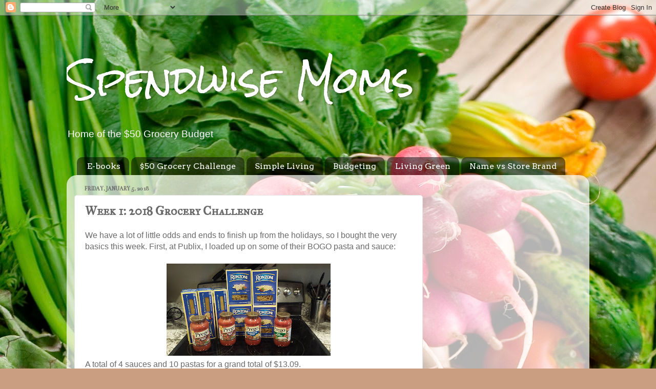

--- FILE ---
content_type: text/html; charset=UTF-8
request_url: http://www.spendwise.org/2018/01/week-1-2018-grocery-challenge.html
body_size: 13876
content:
<!DOCTYPE html>
<html class='v2' dir='ltr' lang='en' xmlns='http://www.w3.org/1999/xhtml' xmlns:b='http://www.google.com/2005/gml/b' xmlns:data='http://www.google.com/2005/gml/data' xmlns:expr='http://www.google.com/2005/gml/expr'>
<head>
<link href='https://www.blogger.com/static/v1/widgets/335934321-css_bundle_v2.css' rel='stylesheet' type='text/css'/>
<script async='async' crossorigin='anonymous' src='https://pagead2.googlesyndication.com/pagead/js/adsbygoogle.js?client=ca-pub-5133993542565055'></script>
<meta content='width=1100' name='viewport'/>
<meta content='text/html; charset=UTF-8' http-equiv='Content-Type'/>
<meta content='blogger' name='generator'/>
<link href='http://www.spendwise.org/favicon.ico' rel='icon' type='image/x-icon'/>
<link href='http://www.spendwise.org/2018/01/week-1-2018-grocery-challenge.html' rel='canonical'/>
<link rel="alternate" type="application/atom+xml" title="Spendwise Moms - Atom" href="http://www.spendwise.org/feeds/posts/default" />
<link rel="alternate" type="application/rss+xml" title="Spendwise Moms - RSS" href="http://www.spendwise.org/feeds/posts/default?alt=rss" />
<link rel="service.post" type="application/atom+xml" title="Spendwise Moms - Atom" href="https://www.blogger.com/feeds/5829567578974466305/posts/default" />

<link rel="alternate" type="application/atom+xml" title="Spendwise Moms - Atom" href="http://www.spendwise.org/feeds/471672293542815669/comments/default" />
<!--Can't find substitution for tag [blog.ieCssRetrofitLinks]-->
<link href='https://blogger.googleusercontent.com/img/b/R29vZ2xl/AVvXsEjUpSJXy6KyuouCvGrsd7qayfWThWb2k6nzFM3azkvEAugm8enAsqosY-OtujSAAyOzsXj1TOzO_HIu9xSw-aSH9R8t03Qq9XI855eXQr9W7OxDa3KNevOdNAqV1goJrGeh9hIJ2OzsEiqi/s320/20180102_152418.jpg' rel='image_src'/>
<meta content='http://www.spendwise.org/2018/01/week-1-2018-grocery-challenge.html' property='og:url'/>
<meta content='Week 1: 2018 Grocery Challenge' property='og:title'/>
<meta content='We have a lot of little odds and ends to finish up from the holidays, so I bought the very basics this week. First, at Publix, I loaded up o...' property='og:description'/>
<meta content='https://blogger.googleusercontent.com/img/b/R29vZ2xl/AVvXsEjUpSJXy6KyuouCvGrsd7qayfWThWb2k6nzFM3azkvEAugm8enAsqosY-OtujSAAyOzsXj1TOzO_HIu9xSw-aSH9R8t03Qq9XI855eXQr9W7OxDa3KNevOdNAqV1goJrGeh9hIJ2OzsEiqi/w1200-h630-p-k-no-nu/20180102_152418.jpg' property='og:image'/>
<title>Spendwise Moms: Week 1: 2018 Grocery Challenge</title>
<style type='text/css'>@font-face{font-family:'Arvo';font-style:normal;font-weight:400;font-display:swap;src:url(//fonts.gstatic.com/s/arvo/v23/tDbD2oWUg0MKqScQ7Z7o_vo.woff2)format('woff2');unicode-range:U+0000-00FF,U+0131,U+0152-0153,U+02BB-02BC,U+02C6,U+02DA,U+02DC,U+0304,U+0308,U+0329,U+2000-206F,U+20AC,U+2122,U+2191,U+2193,U+2212,U+2215,U+FEFF,U+FFFD;}@font-face{font-family:'Bentham';font-style:normal;font-weight:400;font-display:swap;src:url(//fonts.gstatic.com/s/bentham/v20/VdGeAZQPEpYfmHglGWUxCbSJ7y9Y2g.woff2)format('woff2');unicode-range:U+0100-02BA,U+02BD-02C5,U+02C7-02CC,U+02CE-02D7,U+02DD-02FF,U+0304,U+0308,U+0329,U+1D00-1DBF,U+1E00-1E9F,U+1EF2-1EFF,U+2020,U+20A0-20AB,U+20AD-20C0,U+2113,U+2C60-2C7F,U+A720-A7FF;}@font-face{font-family:'Bentham';font-style:normal;font-weight:400;font-display:swap;src:url(//fonts.gstatic.com/s/bentham/v20/VdGeAZQPEpYfmHglGWsxCbSJ7y8.woff2)format('woff2');unicode-range:U+0000-00FF,U+0131,U+0152-0153,U+02BB-02BC,U+02C6,U+02DA,U+02DC,U+0304,U+0308,U+0329,U+2000-206F,U+20AC,U+2122,U+2191,U+2193,U+2212,U+2215,U+FEFF,U+FFFD;}@font-face{font-family:'IM Fell Great Primer SC';font-style:normal;font-weight:400;font-display:swap;src:url(//fonts.gstatic.com/s/imfellgreatprimersc/v21/ga6daxBOxyt6sCqz3fjZCTFCTUDMHagsQKdDTIf6D33WsNFH.woff2)format('woff2');unicode-range:U+0000-00FF,U+0131,U+0152-0153,U+02BB-02BC,U+02C6,U+02DA,U+02DC,U+0304,U+0308,U+0329,U+2000-206F,U+20AC,U+2122,U+2191,U+2193,U+2212,U+2215,U+FEFF,U+FFFD;}@font-face{font-family:'Rock Salt';font-style:normal;font-weight:400;font-display:swap;src:url(//fonts.gstatic.com/s/rocksalt/v24/MwQ0bhv11fWD6QsAVOZrt0M6p7NGrQ.woff2)format('woff2');unicode-range:U+0000-00FF,U+0131,U+0152-0153,U+02BB-02BC,U+02C6,U+02DA,U+02DC,U+0304,U+0308,U+0329,U+2000-206F,U+20AC,U+2122,U+2191,U+2193,U+2212,U+2215,U+FEFF,U+FFFD;}</style>
<style id='page-skin-1' type='text/css'><!--
/*-----------------------------------------------
Blogger Template Style
Name:     Picture Window
Designer: Blogger
URL:      www.blogger.com
----------------------------------------------- */
/* Variable definitions
====================
<Variable name="keycolor" description="Main Color" type="color" default="#1a222a"/>
<Variable name="body.background" description="Body Background" type="background"
color="#666666" default="#111111 url(//themes.googleusercontent.com/image?id=1OACCYOE0-eoTRTfsBuX1NMN9nz599ufI1Jh0CggPFA_sK80AGkIr8pLtYRpNUKPmwtEa) repeat-x fixed top center"/>
<Group description="Page Text" selector="body">
<Variable name="body.font" description="Font" type="font"
default="normal normal 15px Arial, Tahoma, Helvetica, FreeSans, sans-serif"/>
<Variable name="body.text.color" description="Text Color" type="color" default="#333333"/>
</Group>
<Group description="Backgrounds" selector=".body-fauxcolumns-outer">
<Variable name="body.background.color" description="Outer Background" type="color" default="#296695"/>
<Variable name="header.background.color" description="Header Background" type="color" default="transparent"/>
<Variable name="post.background.color" description="Post Background" type="color" default="#ffffff"/>
</Group>
<Group description="Links" selector=".main-outer">
<Variable name="link.color" description="Link Color" type="color" default="#336699"/>
<Variable name="link.visited.color" description="Visited Color" type="color" default="#6699cc"/>
<Variable name="link.hover.color" description="Hover Color" type="color" default="#33aaff"/>
</Group>
<Group description="Blog Title" selector=".header h1">
<Variable name="header.font" description="Title Font" type="font"
default="normal normal 36px Arial, Tahoma, Helvetica, FreeSans, sans-serif"/>
<Variable name="header.text.color" description="Text Color" type="color" default="#ffffff" />
</Group>
<Group description="Tabs Text" selector=".tabs-inner .widget li a">
<Variable name="tabs.font" description="Font" type="font"
default="normal normal 15px Arial, Tahoma, Helvetica, FreeSans, sans-serif"/>
<Variable name="tabs.text.color" description="Text Color" type="color" default="#ffffff"/>
<Variable name="tabs.selected.text.color" description="Selected Color" type="color" default="#bf7341"/>
</Group>
<Group description="Tabs Background" selector=".tabs-outer .PageList">
<Variable name="tabs.background.color" description="Background Color" type="color" default="transparent"/>
<Variable name="tabs.selected.background.color" description="Selected Color" type="color" default="transparent"/>
<Variable name="tabs.separator.color" description="Separator Color" type="color" default="transparent"/>
</Group>
<Group description="Post Title" selector="h3.post-title, .comments h4">
<Variable name="post.title.font" description="Title Font" type="font"
default="normal normal 18px Arial, Tahoma, Helvetica, FreeSans, sans-serif"/>
</Group>
<Group description="Date Header" selector=".date-header">
<Variable name="date.header.color" description="Text Color" type="color" default="#6a6a6a"/>
</Group>
<Group description="Post" selector=".post">
<Variable name="post.footer.text.color" description="Footer Text Color" type="color" default="#999999"/>
<Variable name="post.border.color" description="Border Color" type="color" default="#dddddd"/>
</Group>
<Group description="Gadgets" selector="h2">
<Variable name="widget.title.font" description="Title Font" type="font"
default="bold normal 13px Arial, Tahoma, Helvetica, FreeSans, sans-serif"/>
<Variable name="widget.title.text.color" description="Title Color" type="color" default="#888888"/>
</Group>
<Group description="Footer" selector=".footer-outer">
<Variable name="footer.text.color" description="Text Color" type="color" default="#cccccc"/>
<Variable name="footer.widget.title.text.color" description="Gadget Title Color" type="color" default="#aaaaaa"/>
</Group>
<Group description="Footer Links" selector=".footer-outer">
<Variable name="footer.link.color" description="Link Color" type="color" default="#99ccee"/>
<Variable name="footer.link.visited.color" description="Visited Color" type="color" default="#77aaee"/>
<Variable name="footer.link.hover.color" description="Hover Color" type="color" default="#33aaff"/>
</Group>
<Variable name="content.margin" description="Content Margin Top" type="length" default="20px" min="0" max="100px"/>
<Variable name="content.padding" description="Content Padding" type="length" default="0" min="0" max="100px"/>
<Variable name="content.background" description="Content Background" type="background"
default="transparent none repeat scroll top left"/>
<Variable name="content.border.radius" description="Content Border Radius" type="length" default="0" min="0" max="100px"/>
<Variable name="content.shadow.spread" description="Content Shadow Spread" type="length" default="0" min="0" max="100px"/>
<Variable name="header.padding" description="Header Padding" type="length" default="0" min="0" max="100px"/>
<Variable name="header.background.gradient" description="Header Gradient" type="url"
default="none"/>
<Variable name="header.border.radius" description="Header Border Radius" type="length" default="0" min="0" max="100px"/>
<Variable name="main.border.radius.top" description="Main Border Radius" type="length" default="20px" min="0" max="100px"/>
<Variable name="footer.border.radius.top" description="Footer Border Radius Top" type="length" default="0" min="0" max="100px"/>
<Variable name="footer.border.radius.bottom" description="Footer Border Radius Bottom" type="length" default="20px" min="0" max="100px"/>
<Variable name="region.shadow.spread" description="Main and Footer Shadow Spread" type="length" default="3px" min="0" max="100px"/>
<Variable name="region.shadow.offset" description="Main and Footer Shadow Offset" type="length" default="1px" min="-50px" max="50px"/>
<Variable name="tabs.background.gradient" description="Tab Background Gradient" type="url" default="none"/>
<Variable name="tab.selected.background.gradient" description="Selected Tab Background" type="url"
default="url(https://resources.blogblog.com/blogblog/data/1kt/transparent/white80.png)"/>
<Variable name="tab.background" description="Tab Background" type="background"
default="transparent url(https://resources.blogblog.com/blogblog/data/1kt/transparent/black50.png) repeat scroll top left"/>
<Variable name="tab.border.radius" description="Tab Border Radius" type="length" default="10px" min="0" max="100px"/>
<Variable name="tab.first.border.radius" description="First Tab Border Radius" type="length" default="10px" min="0" max="100px"/>
<Variable name="tabs.border.radius" description="Tabs Border Radius" type="length" default="0" min="0" max="100px"/>
<Variable name="tabs.spacing" description="Tab Spacing" type="length" default=".25em" min="0" max="10em"/>
<Variable name="tabs.margin.bottom" description="Tab Margin Bottom" type="length" default="0" min="0" max="100px"/>
<Variable name="tabs.margin.sides" description="Tab Margin Sides" type="length" default="20px" min="0" max="100px"/>
<Variable name="main.background" description="Main Background" type="background"
default="transparent url(https://resources.blogblog.com/blogblog/data/1kt/transparent/white80.png) repeat scroll top left"/>
<Variable name="main.padding.sides" description="Main Padding Sides" type="length" default="20px" min="0" max="100px"/>
<Variable name="footer.background" description="Footer Background" type="background"
default="transparent url(https://resources.blogblog.com/blogblog/data/1kt/transparent/black50.png) repeat scroll top left"/>
<Variable name="post.margin.sides" description="Post Margin Sides" type="length" default="-20px" min="-50px" max="50px"/>
<Variable name="post.border.radius" description="Post Border Radius" type="length" default="5px" min="0" max="100px"/>
<Variable name="widget.title.text.transform" description="Widget Title Text Transform" type="string" default="uppercase"/>
<Variable name="mobile.background.overlay" description="Mobile Background Overlay" type="string"
default="transparent none repeat scroll top left"/>
<Variable name="startSide" description="Side where text starts in blog language" type="automatic" default="left"/>
<Variable name="endSide" description="Side where text ends in blog language" type="automatic" default="right"/>
*/
/* Content
----------------------------------------------- */
body {
font: normal normal 16px Arial, Tahoma, Helvetica, FreeSans, sans-serif;
color: #6a6a6a;
background: #ca9e81 url(//themes.googleusercontent.com/image?id=1qeBEvfKyH9V6Ks_yQ-2qSJBkCtl1epyTChwKxLA2W9yw8ednmajpzMUWoGV82okNb9pX) no-repeat fixed top center /* Credit: kcline (http://www.istockphoto.com/file_closeup.php?id=4024312&platform=blogger) */;
}
html body .region-inner {
min-width: 0;
max-width: 100%;
width: auto;
}
.content-outer {
font-size: 90%;
}
a:link {
text-decoration:none;
color: #bf7341;
}
a:visited {
text-decoration:none;
color: #d39e7b;
}
a:hover {
text-decoration:underline;
color: #ff864f;
}
.content-outer {
background: transparent none repeat scroll top left;
-moz-border-radius: 0;
-webkit-border-radius: 0;
-goog-ms-border-radius: 0;
border-radius: 0;
-moz-box-shadow: 0 0 0 rgba(0, 0, 0, .15);
-webkit-box-shadow: 0 0 0 rgba(0, 0, 0, .15);
-goog-ms-box-shadow: 0 0 0 rgba(0, 0, 0, .15);
box-shadow: 0 0 0 rgba(0, 0, 0, .15);
margin: 20px auto;
}
.content-inner {
padding: 0;
}
/* Header
----------------------------------------------- */
.header-outer {
background: rgba(102, 102, 102, 0) none repeat-x scroll top left;
_background-image: none;
color: #ffffff;
-moz-border-radius: 0;
-webkit-border-radius: 0;
-goog-ms-border-radius: 0;
border-radius: 0;
}
.Header img, .Header #header-inner {
-moz-border-radius: 0;
-webkit-border-radius: 0;
-goog-ms-border-radius: 0;
border-radius: 0;
}
.header-inner .Header .titlewrapper,
.header-inner .Header .descriptionwrapper {
padding-left: 0;
padding-right: 0;
}
.Header h1 {
font: normal normal 70px Rock Salt;
text-shadow: 1px 1px 3px rgba(0, 0, 0, 0.3);
}
.Header h1 a {
color: #ffffff;
}
.Header .description {
font-size: 130%;
}
/* Tabs
----------------------------------------------- */
.tabs-inner {
margin: .5em 20px 0;
padding: 0;
}
.tabs-inner .section {
margin: 0;
}
.tabs-inner .widget ul {
padding: 0;
background: rgba(102, 102, 102, 0) none repeat scroll bottom;
-moz-border-radius: 0;
-webkit-border-radius: 0;
-goog-ms-border-radius: 0;
border-radius: 0;
}
.tabs-inner .widget li {
border: none;
}
.tabs-inner .widget li a {
display: inline-block;
padding: .5em 1em;
margin-right: .25em;
color: #ffffff;
font: normal normal 16px Arvo;
-moz-border-radius: 10px 10px 0 0;
-webkit-border-top-left-radius: 10px;
-webkit-border-top-right-radius: 10px;
-goog-ms-border-radius: 10px 10px 0 0;
border-radius: 10px 10px 0 0;
background: transparent url(https://resources.blogblog.com/blogblog/data/1kt/transparent/black50.png) repeat scroll top left;
border-right: 1px solid rgba(102, 102, 102, 0);
}
.tabs-inner .widget li:first-child a {
padding-left: 1.25em;
-moz-border-radius-topleft: 10px;
-moz-border-radius-bottomleft: 0;
-webkit-border-top-left-radius: 10px;
-webkit-border-bottom-left-radius: 0;
-goog-ms-border-top-left-radius: 10px;
-goog-ms-border-bottom-left-radius: 0;
border-top-left-radius: 10px;
border-bottom-left-radius: 0;
}
.tabs-inner .widget li.selected a,
.tabs-inner .widget li a:hover {
position: relative;
z-index: 1;
background: rgba(102, 102, 102, 0) url(https://resources.blogblog.com/blogblog/data/1kt/transparent/white80.png) repeat scroll bottom;
color: #bf7341;
-moz-box-shadow: 0 0 3px rgba(0, 0, 0, .15);
-webkit-box-shadow: 0 0 3px rgba(0, 0, 0, .15);
-goog-ms-box-shadow: 0 0 3px rgba(0, 0, 0, .15);
box-shadow: 0 0 3px rgba(0, 0, 0, .15);
}
/* Headings
----------------------------------------------- */
h2 {
font: normal bold 11px Bentham;
text-transform: uppercase;
color: #bf7341;
margin: .5em 0;
}
/* Main
----------------------------------------------- */
.main-outer {
background: transparent url(https://resources.blogblog.com/blogblog/data/1kt/transparent/white80.png) repeat scroll top left;
-moz-border-radius: 20px 20px 0 0;
-webkit-border-top-left-radius: 20px;
-webkit-border-top-right-radius: 20px;
-webkit-border-bottom-left-radius: 0;
-webkit-border-bottom-right-radius: 0;
-goog-ms-border-radius: 20px 20px 0 0;
border-radius: 20px 20px 0 0;
-moz-box-shadow: 0 1px 3px rgba(0, 0, 0, .15);
-webkit-box-shadow: 0 1px 3px rgba(0, 0, 0, .15);
-goog-ms-box-shadow: 0 1px 3px rgba(0, 0, 0, .15);
box-shadow: 0 1px 3px rgba(0, 0, 0, .15);
}
.main-inner {
padding: 15px 20px 20px;
}
.main-inner .column-center-inner {
padding: 0 0;
}
.main-inner .column-left-inner {
padding-left: 0;
}
.main-inner .column-right-inner {
padding-right: 0;
}
/* Posts
----------------------------------------------- */
h3.post-title {
margin: 0;
font: normal bold 24px IM Fell Great Primer SC;
}
.comments h4 {
margin: 1em 0 0;
font: normal bold 24px IM Fell Great Primer SC;
}
.date-header span {
color: #6a6a6a;
}
.post-outer {
background-color: #ffffff;
border: solid 1px #e4e4e4;
-moz-border-radius: 5px;
-webkit-border-radius: 5px;
border-radius: 5px;
-goog-ms-border-radius: 5px;
padding: 15px 20px;
margin: 0 -20px 20px;
}
.post-body {
line-height: 1.4;
font-size: 110%;
position: relative;
}
.post-header {
margin: 0 0 1.5em;
color: #a7a7a7;
line-height: 1.6;
}
.post-footer {
margin: .5em 0 0;
color: #a7a7a7;
line-height: 1.6;
}
#blog-pager {
font-size: 140%
}
#comments .comment-author {
padding-top: 1.5em;
border-top: dashed 1px #ccc;
border-top: dashed 1px rgba(128, 128, 128, .5);
background-position: 0 1.5em;
}
#comments .comment-author:first-child {
padding-top: 0;
border-top: none;
}
.avatar-image-container {
margin: .2em 0 0;
}
/* Comments
----------------------------------------------- */
.comments .comments-content .icon.blog-author {
background-repeat: no-repeat;
background-image: url([data-uri]);
}
.comments .comments-content .loadmore a {
border-top: 1px solid #ff864f;
border-bottom: 1px solid #ff864f;
}
.comments .continue {
border-top: 2px solid #ff864f;
}
/* Widgets
----------------------------------------------- */
.widget ul, .widget #ArchiveList ul.flat {
padding: 0;
list-style: none;
}
.widget ul li, .widget #ArchiveList ul.flat li {
border-top: dashed 1px #ccc;
border-top: dashed 1px rgba(128, 128, 128, .5);
}
.widget ul li:first-child, .widget #ArchiveList ul.flat li:first-child {
border-top: none;
}
.widget .post-body ul {
list-style: disc;
}
.widget .post-body ul li {
border: none;
}
/* Footer
----------------------------------------------- */
.footer-outer {
color:#d4d4d4;
background: transparent url(https://resources.blogblog.com/blogblog/data/1kt/transparent/black50.png) repeat scroll top left;
-moz-border-radius: 0 0 20px 20px;
-webkit-border-top-left-radius: 0;
-webkit-border-top-right-radius: 0;
-webkit-border-bottom-left-radius: 20px;
-webkit-border-bottom-right-radius: 20px;
-goog-ms-border-radius: 0 0 20px 20px;
border-radius: 0 0 20px 20px;
-moz-box-shadow: 0 1px 3px rgba(0, 0, 0, .15);
-webkit-box-shadow: 0 1px 3px rgba(0, 0, 0, .15);
-goog-ms-box-shadow: 0 1px 3px rgba(0, 0, 0, .15);
box-shadow: 0 1px 3px rgba(0, 0, 0, .15);
}
.footer-inner {
padding: 10px 20px 20px;
}
.footer-outer a {
color: #f0bda8;
}
.footer-outer a:visited {
color: #f0b989;
}
.footer-outer a:hover {
color: #ff864f;
}
.footer-outer .widget h2 {
color: #b5b5b5;
}
/* Mobile
----------------------------------------------- */
html body.mobile {
height: auto;
}
html body.mobile {
min-height: 480px;
background-size: 100% auto;
}
.mobile .body-fauxcolumn-outer {
background: transparent none repeat scroll top left;
}
html .mobile .mobile-date-outer, html .mobile .blog-pager {
border-bottom: none;
background: transparent url(https://resources.blogblog.com/blogblog/data/1kt/transparent/white80.png) repeat scroll top left;
margin-bottom: 10px;
}
.mobile .date-outer {
background: transparent url(https://resources.blogblog.com/blogblog/data/1kt/transparent/white80.png) repeat scroll top left;
}
.mobile .header-outer, .mobile .main-outer,
.mobile .post-outer, .mobile .footer-outer {
-moz-border-radius: 0;
-webkit-border-radius: 0;
-goog-ms-border-radius: 0;
border-radius: 0;
}
.mobile .content-outer,
.mobile .main-outer,
.mobile .post-outer {
background: inherit;
border: none;
}
.mobile .content-outer {
font-size: 100%;
}
.mobile-link-button {
background-color: #bf7341;
}
.mobile-link-button a:link, .mobile-link-button a:visited {
color: #ffffff;
}
.mobile-index-contents {
color: #6a6a6a;
}
.mobile .tabs-inner .PageList .widget-content {
background: rgba(102, 102, 102, 0) url(https://resources.blogblog.com/blogblog/data/1kt/transparent/white80.png) repeat scroll bottom;
color: #bf7341;
}
.mobile .tabs-inner .PageList .widget-content .pagelist-arrow {
border-left: 1px solid rgba(102, 102, 102, 0);
}

--></style>
<style id='template-skin-1' type='text/css'><!--
body {
min-width: 1020px;
}
.content-outer, .content-fauxcolumn-outer, .region-inner {
min-width: 1020px;
max-width: 1020px;
_width: 1020px;
}
.main-inner .columns {
padding-left: 0;
padding-right: 310px;
}
.main-inner .fauxcolumn-center-outer {
left: 0;
right: 310px;
/* IE6 does not respect left and right together */
_width: expression(this.parentNode.offsetWidth -
parseInt("0") -
parseInt("310px") + 'px');
}
.main-inner .fauxcolumn-left-outer {
width: 0;
}
.main-inner .fauxcolumn-right-outer {
width: 310px;
}
.main-inner .column-left-outer {
width: 0;
right: 100%;
margin-left: -0;
}
.main-inner .column-right-outer {
width: 310px;
margin-right: -310px;
}
#layout {
min-width: 0;
}
#layout .content-outer {
min-width: 0;
width: 800px;
}
#layout .region-inner {
min-width: 0;
width: auto;
}
body#layout div.add_widget {
padding: 8px;
}
body#layout div.add_widget a {
margin-left: 32px;
}
--></style>
<style>
    body {background-image:url(\/\/themes.googleusercontent.com\/image?id=1qeBEvfKyH9V6Ks_yQ-2qSJBkCtl1epyTChwKxLA2W9yw8ednmajpzMUWoGV82okNb9pX);}
    
@media (max-width: 200px) { body {background-image:url(\/\/themes.googleusercontent.com\/image?id=1qeBEvfKyH9V6Ks_yQ-2qSJBkCtl1epyTChwKxLA2W9yw8ednmajpzMUWoGV82okNb9pX&options=w200);}}
@media (max-width: 400px) and (min-width: 201px) { body {background-image:url(\/\/themes.googleusercontent.com\/image?id=1qeBEvfKyH9V6Ks_yQ-2qSJBkCtl1epyTChwKxLA2W9yw8ednmajpzMUWoGV82okNb9pX&options=w400);}}
@media (max-width: 800px) and (min-width: 401px) { body {background-image:url(\/\/themes.googleusercontent.com\/image?id=1qeBEvfKyH9V6Ks_yQ-2qSJBkCtl1epyTChwKxLA2W9yw8ednmajpzMUWoGV82okNb9pX&options=w800);}}
@media (max-width: 1200px) and (min-width: 801px) { body {background-image:url(\/\/themes.googleusercontent.com\/image?id=1qeBEvfKyH9V6Ks_yQ-2qSJBkCtl1epyTChwKxLA2W9yw8ednmajpzMUWoGV82okNb9pX&options=w1200);}}
/* Last tag covers anything over one higher than the previous max-size cap. */
@media (min-width: 1201px) { body {background-image:url(\/\/themes.googleusercontent.com\/image?id=1qeBEvfKyH9V6Ks_yQ-2qSJBkCtl1epyTChwKxLA2W9yw8ednmajpzMUWoGV82okNb9pX&options=w1600);}}
  </style>
<link href='https://www.blogger.com/dyn-css/authorization.css?targetBlogID=5829567578974466305&amp;zx=9800cd27-5bfe-46ad-a07e-111adf387150' media='none' onload='if(media!=&#39;all&#39;)media=&#39;all&#39;' rel='stylesheet'/><noscript><link href='https://www.blogger.com/dyn-css/authorization.css?targetBlogID=5829567578974466305&amp;zx=9800cd27-5bfe-46ad-a07e-111adf387150' rel='stylesheet'/></noscript>
<meta name='google-adsense-platform-account' content='ca-host-pub-1556223355139109'/>
<meta name='google-adsense-platform-domain' content='blogspot.com'/>

<script async src="https://pagead2.googlesyndication.com/pagead/js/adsbygoogle.js?client=ca-pub-5133993542565055&host=ca-host-pub-1556223355139109" crossorigin="anonymous"></script>

<!-- data-ad-client=ca-pub-5133993542565055 -->

</head>
<body class='loading'>
<div class='navbar section' id='navbar' name='Navbar'><div class='widget Navbar' data-version='1' id='Navbar1'><script type="text/javascript">
    function setAttributeOnload(object, attribute, val) {
      if(window.addEventListener) {
        window.addEventListener('load',
          function(){ object[attribute] = val; }, false);
      } else {
        window.attachEvent('onload', function(){ object[attribute] = val; });
      }
    }
  </script>
<div id="navbar-iframe-container"></div>
<script type="text/javascript" src="https://apis.google.com/js/platform.js"></script>
<script type="text/javascript">
      gapi.load("gapi.iframes:gapi.iframes.style.bubble", function() {
        if (gapi.iframes && gapi.iframes.getContext) {
          gapi.iframes.getContext().openChild({
              url: 'https://www.blogger.com/navbar/5829567578974466305?po\x3d471672293542815669\x26origin\x3dhttp://www.spendwise.org',
              where: document.getElementById("navbar-iframe-container"),
              id: "navbar-iframe"
          });
        }
      });
    </script><script type="text/javascript">
(function() {
var script = document.createElement('script');
script.type = 'text/javascript';
script.src = '//pagead2.googlesyndication.com/pagead/js/google_top_exp.js';
var head = document.getElementsByTagName('head')[0];
if (head) {
head.appendChild(script);
}})();
</script>
</div></div>
<div class='body-fauxcolumns'>
<div class='fauxcolumn-outer body-fauxcolumn-outer'>
<div class='cap-top'>
<div class='cap-left'></div>
<div class='cap-right'></div>
</div>
<div class='fauxborder-left'>
<div class='fauxborder-right'></div>
<div class='fauxcolumn-inner'>
</div>
</div>
<div class='cap-bottom'>
<div class='cap-left'></div>
<div class='cap-right'></div>
</div>
</div>
</div>
<div class='content'>
<div class='content-fauxcolumns'>
<div class='fauxcolumn-outer content-fauxcolumn-outer'>
<div class='cap-top'>
<div class='cap-left'></div>
<div class='cap-right'></div>
</div>
<div class='fauxborder-left'>
<div class='fauxborder-right'></div>
<div class='fauxcolumn-inner'>
</div>
</div>
<div class='cap-bottom'>
<div class='cap-left'></div>
<div class='cap-right'></div>
</div>
</div>
</div>
<div class='content-outer'>
<div class='content-cap-top cap-top'>
<div class='cap-left'></div>
<div class='cap-right'></div>
</div>
<div class='fauxborder-left content-fauxborder-left'>
<div class='fauxborder-right content-fauxborder-right'></div>
<div class='content-inner'>
<header>
<div class='header-outer'>
<div class='header-cap-top cap-top'>
<div class='cap-left'></div>
<div class='cap-right'></div>
</div>
<div class='fauxborder-left header-fauxborder-left'>
<div class='fauxborder-right header-fauxborder-right'></div>
<div class='region-inner header-inner'>
<div class='header section' id='header' name='Header'><div class='widget Header' data-version='1' id='Header1'>
<div id='header-inner'>
<div class='titlewrapper'>
<h1 class='title'>
<a href='http://www.spendwise.org/'>
Spendwise Moms
</a>
</h1>
</div>
<div class='descriptionwrapper'>
<p class='description'><span>Home of the $50 Grocery Budget</span></p>
</div>
</div>
</div></div>
</div>
</div>
<div class='header-cap-bottom cap-bottom'>
<div class='cap-left'></div>
<div class='cap-right'></div>
</div>
</div>
</header>
<div class='tabs-outer'>
<div class='tabs-cap-top cap-top'>
<div class='cap-left'></div>
<div class='cap-right'></div>
</div>
<div class='fauxborder-left tabs-fauxborder-left'>
<div class='fauxborder-right tabs-fauxborder-right'></div>
<div class='region-inner tabs-inner'>
<div class='tabs section' id='crosscol' name='Cross-Column'><div class='widget PageList' data-version='1' id='PageList1'>
<h2>Pages</h2>
<div class='widget-content'>
<ul>
<li>
<a href='http://www.spendwise.org/p/e-books.html'>E-books</a>
</li>
<li>
<a href='http://www.spendwise.org/p/50-grocery-challenge.html'>$50 Grocery Challenge</a>
</li>
<li>
<a href='http://www.spendwise.org/p/simple-living.html'>Simple Living</a>
</li>
<li>
<a href='http://www.spendwise.org/p/why-is-this-so-complicated-budgeting-is.html'>Budgeting</a>
</li>
<li>
<a href='http://www.spendwise.org/p/eco-friendly.html'>Living Green</a>
</li>
<li>
<a href='http://www.spendwise.org/p/name-brand-vs-store-brand.html'>Name vs Store Brand</a>
</li>
</ul>
<div class='clear'></div>
</div>
</div></div>
<div class='tabs no-items section' id='crosscol-overflow' name='Cross-Column 2'></div>
</div>
</div>
<div class='tabs-cap-bottom cap-bottom'>
<div class='cap-left'></div>
<div class='cap-right'></div>
</div>
</div>
<div class='main-outer'>
<div class='main-cap-top cap-top'>
<div class='cap-left'></div>
<div class='cap-right'></div>
</div>
<div class='fauxborder-left main-fauxborder-left'>
<div class='fauxborder-right main-fauxborder-right'></div>
<div class='region-inner main-inner'>
<div class='columns fauxcolumns'>
<div class='fauxcolumn-outer fauxcolumn-center-outer'>
<div class='cap-top'>
<div class='cap-left'></div>
<div class='cap-right'></div>
</div>
<div class='fauxborder-left'>
<div class='fauxborder-right'></div>
<div class='fauxcolumn-inner'>
</div>
</div>
<div class='cap-bottom'>
<div class='cap-left'></div>
<div class='cap-right'></div>
</div>
</div>
<div class='fauxcolumn-outer fauxcolumn-left-outer'>
<div class='cap-top'>
<div class='cap-left'></div>
<div class='cap-right'></div>
</div>
<div class='fauxborder-left'>
<div class='fauxborder-right'></div>
<div class='fauxcolumn-inner'>
</div>
</div>
<div class='cap-bottom'>
<div class='cap-left'></div>
<div class='cap-right'></div>
</div>
</div>
<div class='fauxcolumn-outer fauxcolumn-right-outer'>
<div class='cap-top'>
<div class='cap-left'></div>
<div class='cap-right'></div>
</div>
<div class='fauxborder-left'>
<div class='fauxborder-right'></div>
<div class='fauxcolumn-inner'>
</div>
</div>
<div class='cap-bottom'>
<div class='cap-left'></div>
<div class='cap-right'></div>
</div>
</div>
<!-- corrects IE6 width calculation -->
<div class='columns-inner'>
<div class='column-center-outer'>
<div class='column-center-inner'>
<div class='main section' id='main' name='Main'><div class='widget Blog' data-version='1' id='Blog1'>
<div class='blog-posts hfeed'>

          <div class="date-outer">
        
<h2 class='date-header'><span>Friday, January 5, 2018</span></h2>

          <div class="date-posts">
        
<div class='post-outer'>
<div class='post hentry uncustomized-post-template' itemprop='blogPost' itemscope='itemscope' itemtype='http://schema.org/BlogPosting'>
<meta content='https://blogger.googleusercontent.com/img/b/R29vZ2xl/AVvXsEjUpSJXy6KyuouCvGrsd7qayfWThWb2k6nzFM3azkvEAugm8enAsqosY-OtujSAAyOzsXj1TOzO_HIu9xSw-aSH9R8t03Qq9XI855eXQr9W7OxDa3KNevOdNAqV1goJrGeh9hIJ2OzsEiqi/s320/20180102_152418.jpg' itemprop='image_url'/>
<meta content='5829567578974466305' itemprop='blogId'/>
<meta content='471672293542815669' itemprop='postId'/>
<a name='471672293542815669'></a>
<h3 class='post-title entry-title' itemprop='name'>
Week 1: 2018 Grocery Challenge
</h3>
<div class='post-header'>
<div class='post-header-line-1'></div>
</div>
<div class='post-body entry-content' id='post-body-471672293542815669' itemprop='description articleBody'>
We have a lot of little odds and ends to finish up from the holidays, so I bought the very basics this week. First, at Publix, I loaded up on some of their BOGO pasta and sauce:<br />
<br />
<div class="separator" style="clear: both; text-align: center;">
<a href="https://blogger.googleusercontent.com/img/b/R29vZ2xl/AVvXsEjUpSJXy6KyuouCvGrsd7qayfWThWb2k6nzFM3azkvEAugm8enAsqosY-OtujSAAyOzsXj1TOzO_HIu9xSw-aSH9R8t03Qq9XI855eXQr9W7OxDa3KNevOdNAqV1goJrGeh9hIJ2OzsEiqi/s1600/20180102_152418.jpg" imageanchor="1" style="margin-left: 1em; margin-right: 1em;"><img border="0" data-original-height="900" data-original-width="1600" height="180" src="https://blogger.googleusercontent.com/img/b/R29vZ2xl/AVvXsEjUpSJXy6KyuouCvGrsd7qayfWThWb2k6nzFM3azkvEAugm8enAsqosY-OtujSAAyOzsXj1TOzO_HIu9xSw-aSH9R8t03Qq9XI855eXQr9W7OxDa3KNevOdNAqV1goJrGeh9hIJ2OzsEiqi/s320/20180102_152418.jpg" width="320" /></a></div>
A total of 4 sauces and 10 pastas for a grand total of $13.09.<br />
<br />
Next I went to ALDI for the staples. Just the very basics- cereal, milk, eggs, carrots, apples, etc. The total was $31.43. The apples were a great price- less than $2 for the bag.<br />
<div class="separator" style="clear: both; text-align: center;">
<a href="https://blogger.googleusercontent.com/img/b/R29vZ2xl/AVvXsEg7zCSe_7fI6lFaKICcmHZgY1TnVy5oAg9ihM6X9M8SlBlxrnQDRynOLsYc1GmuTzovsph1i7to4jMMsnINCOt-a3O8AptGlzphFUolO6GkPB_9JEL6MUMxfat4zyqnWuxT5RzOJ_WJ4-T9/s1600/20180105_081415.jpg" imageanchor="1" style="margin-left: 1em; margin-right: 1em;"><img border="0" data-original-height="900" data-original-width="1600" height="180" src="https://blogger.googleusercontent.com/img/b/R29vZ2xl/AVvXsEg7zCSe_7fI6lFaKICcmHZgY1TnVy5oAg9ihM6X9M8SlBlxrnQDRynOLsYc1GmuTzovsph1i7to4jMMsnINCOt-a3O8AptGlzphFUolO6GkPB_9JEL6MUMxfat4zyqnWuxT5RzOJ_WJ4-T9/s320/20180105_081415.jpg" width="320" /></a></div>
<div class="separator" style="clear: both; text-align: center;">
<br /></div>
<div class="separator" style="clear: both; text-align: center;">
Since I had a lot of things leftover from the holiday, I was curious to see what I could do with just $50 for the week. I spent $44.52.&nbsp;</div>
<div class="separator" style="clear: both; text-align: center;">
It is not a very well balanced set of food. Combined with what I had around, I think it will work out ok, I already know I'm going to need more milk and more vegetables and fruits come Monday.&nbsp;</div>
<div class="separator" style="clear: both; text-align: center;">
<br /></div>
<div class="separator" style="clear: both; text-align: center;">
Breakfasts this week are hot cereal, cereal, and for a special treat, French Toast. I will try to do more eggs in the morning this coming week. Lunches were PB&amp;J, Macaroni and cheese with apples and cucumbers and carrots.</div>
<div class="separator" style="clear: both; text-align: center;">
<br /></div>
<div class="separator" style="clear: both; text-align: center;">
My dinner menu for the week was very simple:</div>
<div class="separator" style="clear: both; text-align: center;">
</div>
<ul>
<li style="text-align: left;">Pasta Monday: Tacos with homemade corn tortillas and carrots</li>
<li style="text-align: left;">Taco Tuesday: Ham and Potatoes casserole and frozen broccoli</li>
<li style="text-align: left;">Stir Fry Wednesday: <a href="http://penniesandpancakes.blogspot.com/2012/10/amazing-fried-rice-049-per-cup.html#.WlAzUNWnHrc" target="_blank">Fried Rice with leftover ham</a></li>
<li style="text-align: left;">Soup Thursday: Pancakes and Canned Mandarin Oranges</li>
<li style="text-align: left;">Pizza Friday: Corn Chowder and Bread Bowls</li>
<li style="text-align: left;">Grill Saturday: Grilled Chicken and Zucchini</li>
<li style="text-align: left;">Special Sunday: Garlic Chicken Pizza and Green Salad; Dessert- No bake cookies?&nbsp;</li>
</ul>
<br />
This already deviates from my 'plan'- the days sometimes get switched around, but it's ok with me. I have found I cook a LOT more than I did before. I made homemade yogurt, homemade bread twice, homemade corn tortillas (usually I buy them, but just happened to have some leftover Masa to use up), and homemade refried beans.<br />
<br />
For someone who doesn't cook much, I'm getting used to washing lots of dishes. The instant pot and bread machine make things pretty easy to cook, so it hasn't added much extra time to my day. I typically start a loaf of bread in the mornings, and then we use it for lunch and/or dinner. I will probably need to make yogurt once week or so.
<div style='clear: both;'></div>
</div>
<div class='post-footer'>
<div class='post-footer-line post-footer-line-1'>
<span class='post-author vcard'>
Posted by
<span class='fn' itemprop='author' itemscope='itemscope' itemtype='http://schema.org/Person'>
<meta content='https://www.blogger.com/profile/16078425396936888869' itemprop='url'/>
<a class='g-profile' href='https://www.blogger.com/profile/16078425396936888869' rel='author' title='author profile'>
<span itemprop='name'>Statsmom</span>
</a>
</span>
</span>
<span class='post-timestamp'>
</span>
<span class='post-comment-link'>
</span>
<span class='post-icons'>
<span class='item-action'>
<a href='https://www.blogger.com/email-post/5829567578974466305/471672293542815669' title='Email Post'>
<img alt='' class='icon-action' height='13' src='https://resources.blogblog.com/img/icon18_email.gif' width='18'/>
</a>
</span>
<span class='item-control blog-admin pid-545701092'>
<a href='https://www.blogger.com/post-edit.g?blogID=5829567578974466305&postID=471672293542815669&from=pencil' title='Edit Post'>
<img alt='' class='icon-action' height='18' src='https://resources.blogblog.com/img/icon18_edit_allbkg.gif' width='18'/>
</a>
</span>
</span>
<div class='post-share-buttons goog-inline-block'>
<a class='goog-inline-block share-button sb-email' href='https://www.blogger.com/share-post.g?blogID=5829567578974466305&postID=471672293542815669&target=email' target='_blank' title='Email This'><span class='share-button-link-text'>Email This</span></a><a class='goog-inline-block share-button sb-blog' href='https://www.blogger.com/share-post.g?blogID=5829567578974466305&postID=471672293542815669&target=blog' onclick='window.open(this.href, "_blank", "height=270,width=475"); return false;' target='_blank' title='BlogThis!'><span class='share-button-link-text'>BlogThis!</span></a><a class='goog-inline-block share-button sb-twitter' href='https://www.blogger.com/share-post.g?blogID=5829567578974466305&postID=471672293542815669&target=twitter' target='_blank' title='Share to X'><span class='share-button-link-text'>Share to X</span></a><a class='goog-inline-block share-button sb-facebook' href='https://www.blogger.com/share-post.g?blogID=5829567578974466305&postID=471672293542815669&target=facebook' onclick='window.open(this.href, "_blank", "height=430,width=640"); return false;' target='_blank' title='Share to Facebook'><span class='share-button-link-text'>Share to Facebook</span></a><a class='goog-inline-block share-button sb-pinterest' href='https://www.blogger.com/share-post.g?blogID=5829567578974466305&postID=471672293542815669&target=pinterest' target='_blank' title='Share to Pinterest'><span class='share-button-link-text'>Share to Pinterest</span></a>
</div>
</div>
<div class='post-footer-line post-footer-line-2'>
<span class='post-labels'>
Labels:
<a href='http://www.spendwise.org/search/label/%2450%20Grocery%20Budget' rel='tag'>$50 Grocery Budget</a>,
<a href='http://www.spendwise.org/search/label/2018%20Groceries' rel='tag'>2018 Groceries</a>
</span>
</div>
<div class='post-footer-line post-footer-line-3'>
<span class='post-location'>
</span>
</div>
</div>
</div>
<div class='comments' id='comments'>
<a name='comments'></a>
<h4>No comments:</h4>
<div id='Blog1_comments-block-wrapper'>
<dl class='' id='comments-block'>
</dl>
</div>
<p class='comment-footer'>
<div class='comment-form'>
<a name='comment-form'></a>
<h4 id='comment-post-message'>Post a Comment</h4>
<p>
</p>
<a href='https://www.blogger.com/comment/frame/5829567578974466305?po=471672293542815669&hl=en&saa=85391&origin=http://www.spendwise.org' id='comment-editor-src'></a>
<iframe allowtransparency='true' class='blogger-iframe-colorize blogger-comment-from-post' frameborder='0' height='410px' id='comment-editor' name='comment-editor' src='' width='100%'></iframe>
<script src='https://www.blogger.com/static/v1/jsbin/2830521187-comment_from_post_iframe.js' type='text/javascript'></script>
<script type='text/javascript'>
      BLOG_CMT_createIframe('https://www.blogger.com/rpc_relay.html');
    </script>
</div>
</p>
</div>
</div>

        </div></div>
      
</div>
<div class='blog-pager' id='blog-pager'>
<span id='blog-pager-newer-link'>
<a class='blog-pager-newer-link' href='http://www.spendwise.org/2018/01/week-2-2018-grocery-challenge.html' id='Blog1_blog-pager-newer-link' title='Newer Post'>Newer Post</a>
</span>
<span id='blog-pager-older-link'>
<a class='blog-pager-older-link' href='http://www.spendwise.org/2018/01/zero-waste-gift-wrapping.html' id='Blog1_blog-pager-older-link' title='Older Post'>Older Post</a>
</span>
<a class='home-link' href='http://www.spendwise.org/'>Home</a>
</div>
<div class='clear'></div>
<div class='post-feeds'>
<div class='feed-links'>
Subscribe to:
<a class='feed-link' href='http://www.spendwise.org/feeds/471672293542815669/comments/default' target='_blank' type='application/atom+xml'>Post Comments (Atom)</a>
</div>
</div>
</div></div>
</div>
</div>
<div class='column-left-outer'>
<div class='column-left-inner'>
<aside>
</aside>
</div>
</div>
<div class='column-right-outer'>
<div class='column-right-inner'>
<aside>
<div class='sidebar section' id='sidebar-right-1'><div class='widget AdSense' data-version='1' id='AdSense2'>
<div class='widget-content'>
<script async src="https://pagead2.googlesyndication.com/pagead/js/adsbygoogle.js"></script>
<!-- spendwisesentinel_sidebar-right-1_AdSense2_1x1_as -->
<ins class="adsbygoogle"
     style="display:block"
     data-ad-client="ca-pub-5133993542565055"
     data-ad-host="ca-host-pub-1556223355139109"
     data-ad-slot="4618092231"
     data-ad-format="auto"
     data-full-width-responsive="true"></ins>
<script>
(adsbygoogle = window.adsbygoogle || []).push({});
</script>
<div class='clear'></div>
</div>
</div><div class='widget FeaturedPost' data-version='1' id='FeaturedPost1'>
<h2 class='title'>Free E-book!</h2>
<div class='post-summary'>
<h3><a href='http://www.spendwise.org/2017/12/free-e-book-eat-well-spend-less.html'>Eat Well, Spend Less</a></h3>
<p>
   Download the book for free! &#160;      
</p>
<img class='image' src='https://blogger.googleusercontent.com/img/b/R29vZ2xl/AVvXsEi6KcHFCJBMa-ov8sC9NRfSs6R29o-bUCVwwTsiwXuZnG6RXMRhU4tEyfuebdKtGqpIz3MFwoya-KyRSwHllNuHi7UEvxeoRh4CVAi0QRDz7QZPDqrx3R99Yc0sytkzHAE99ou38GN5tpnA/s320/bookcover_thumbnail.jpg'/>
</div>
<style type='text/css'>
    .image {
      width: 100%;
    }
  </style>
<div class='clear'></div>
</div><div class='widget BlogSearch' data-version='1' id='BlogSearch1'>
<h2 class='title'>Search This Blog</h2>
<div class='widget-content'>
<div id='BlogSearch1_form'>
<form action='http://www.spendwise.org/search' class='gsc-search-box' target='_top'>
<table cellpadding='0' cellspacing='0' class='gsc-search-box'>
<tbody>
<tr>
<td class='gsc-input'>
<input autocomplete='off' class='gsc-input' name='q' size='10' title='search' type='text' value=''/>
</td>
<td class='gsc-search-button'>
<input class='gsc-search-button' title='search' type='submit' value='Search'/>
</td>
</tr>
</tbody>
</table>
</form>
</div>
</div>
<div class='clear'></div>
</div><div class='widget Label' data-version='1' id='Label1'>
<h2>Labels</h2>
<div class='widget-content list-label-widget-content'>
<ul>
<li>
<a dir='ltr' href='http://www.spendwise.org/search/label/%24100%20Christmas%20Challenge'>$100 Christmas Challenge</a>
</li>
<li>
<a dir='ltr' href='http://www.spendwise.org/search/label/%2425%20Grocery%20Challenge'>$25 Grocery Challenge</a>
</li>
<li>
<a dir='ltr' href='http://www.spendwise.org/search/label/%2425%20Two%20week%20challenge'>$25 Two week challenge</a>
</li>
<li>
<a dir='ltr' href='http://www.spendwise.org/search/label/%2450%20Weekly%20Grocery%20Challenge'>$50 Weekly Grocery Challenge</a>
</li>
<li>
<a dir='ltr' href='http://www.spendwise.org/search/label/31%20Days%20of%20Bread'>31 Days of Bread</a>
</li>
<li>
<a dir='ltr' href='http://www.spendwise.org/search/label/Articles'>Articles</a>
</li>
<li>
<a dir='ltr' href='http://www.spendwise.org/search/label/Banking'>Banking</a>
</li>
<li>
<a dir='ltr' href='http://www.spendwise.org/search/label/Conquer%20Clutter'>Conquer Clutter</a>
</li>
<li>
<a dir='ltr' href='http://www.spendwise.org/search/label/Cooking%20for%202'>Cooking for 2</a>
</li>
<li>
<a dir='ltr' href='http://www.spendwise.org/search/label/Finances'>Finances</a>
</li>
<li>
<a dir='ltr' href='http://www.spendwise.org/search/label/Financial%20Goals'>Financial Goals</a>
</li>
<li>
<a dir='ltr' href='http://www.spendwise.org/search/label/Free'>Free</a>
</li>
<li>
<a dir='ltr' href='http://www.spendwise.org/search/label/Frugality'>Frugality</a>
</li>
<li>
<a dir='ltr' href='http://www.spendwise.org/search/label/Great%20Books'>Great Books</a>
</li>
<li>
<a dir='ltr' href='http://www.spendwise.org/search/label/Holidays'>Holidays</a>
</li>
<li>
<a dir='ltr' href='http://www.spendwise.org/search/label/Insurance'>Insurance</a>
</li>
<li>
<a dir='ltr' href='http://www.spendwise.org/search/label/Kids'>Kids</a>
</li>
<li>
<a dir='ltr' href='http://www.spendwise.org/search/label/Living%20Green%20-%20One%20Step%20at%20a%20Time'>Living Green - One Step at a Time</a>
</li>
<li>
<a dir='ltr' href='http://www.spendwise.org/search/label/Living%20Well%20on%20Welfare%20Series'>Living Well on Welfare Series</a>
</li>
<li>
<a dir='ltr' href='http://www.spendwise.org/search/label/Master%20the%20Mess%20in%20a%20Month'>Master the Mess in a Month</a>
</li>
<li>
<a dir='ltr' href='http://www.spendwise.org/search/label/Menu%20for%20the%20Week'>Menu for the Week</a>
</li>
<li>
<a dir='ltr' href='http://www.spendwise.org/search/label/Monthly%20Challenge'>Monthly Challenge</a>
</li>
<li>
<a dir='ltr' href='http://www.spendwise.org/search/label/Recipes'>Recipes</a>
</li>
<li>
<a dir='ltr' href='http://www.spendwise.org/search/label/Simple%20Living'>Simple Living</a>
</li>
<li>
<a dir='ltr' href='http://www.spendwise.org/search/label/Simple%20Ways%20to%20Save'>Simple Ways to Save</a>
</li>
<li>
<a dir='ltr' href='http://www.spendwise.org/search/label/Spendwise%20Dad'>Spendwise Dad</a>
</li>
<li>
<a dir='ltr' href='http://www.spendwise.org/search/label/What%27s%20For%20Dinner%20Tonight%3F'>What&#39;s For Dinner Tonight?</a>
</li>
<li>
<a dir='ltr' href='http://www.spendwise.org/search/label/eBook'>eBook</a>
</li>
</ul>
<div class='clear'></div>
</div>
</div></div>
<table border='0' cellpadding='0' cellspacing='0' class='section-columns columns-2'>
<tbody>
<tr>
<td class='first columns-cell'>
<div class='sidebar no-items section' id='sidebar-right-2-1'></div>
</td>
<td class='columns-cell'>
<div class='sidebar section' id='sidebar-right-2-2'><div class='widget HTML' data-version='1' id='HTML3'>
<div class='widget-content'>
<iframe src="//www.facebook.com/plugins/like.php?href=http%3A%2F%2Fwww.facebook.com%2Fspendwisemoms&amp;width=150&amp;height=65&amp;colorscheme=light&amp;layout=box_count&amp;action=like&amp;show_faces=false&amp;send=false" scrolling="no" frameborder="0" style="border:none; overflow:hidden; width:150px; height:65px;" allowtransparency="true"></iframe>
</div>
<div class='clear'></div>
</div></div>
</td>
</tr>
</tbody>
</table>
<div class='sidebar section' id='sidebar-right-3'><div class='widget PopularPosts' data-version='1' id='PopularPosts1'>
<h2>Popular Posts</h2>
<div class='widget-content popular-posts'>
<ul>
<li>
<a href='http://www.spendwise.org/2011/07/walmart-25-gift-card-giveaway.html'>Walmart $25 Gift Card Giveaway!</a>
</li>
<li>
<a href='http://www.spendwise.org/2013/10/giveaway-25-target-gift-card-and-big-g.html'>Giveaway:  $25 Target Gift Card and Big G Monster Cereals</a>
</li>
<li>
<a href='http://www.spendwise.org/2011/07/giveaway-25-kroger-gift-card-ends-87.html'>Giveaway - $25 Kroger Gift Card!  Ends 8/7</a>
</li>
<li>
<a href='http://www.spendwise.org/2025/06/50-grocery-budget-for-2-prepare-then.html'>$50 Grocery Budget for 2:  Prepare, then Shop</a>
</li>
<li>
<a href='http://www.spendwise.org/2011/04/50-dollar-grocery-challenge-spent-1556.html'>50 Dollar Grocery Challenge -  Spent $44.99 total</a>
</li>
</ul>
<div class='clear'></div>
</div>
</div></div>
</aside>
</div>
</div>
</div>
<div style='clear: both'></div>
<!-- columns -->
</div>
<!-- main -->
</div>
</div>
<div class='main-cap-bottom cap-bottom'>
<div class='cap-left'></div>
<div class='cap-right'></div>
</div>
</div>
<footer>
<div class='footer-outer'>
<div class='footer-cap-top cap-top'>
<div class='cap-left'></div>
<div class='cap-right'></div>
</div>
<div class='fauxborder-left footer-fauxborder-left'>
<div class='fauxborder-right footer-fauxborder-right'></div>
<div class='region-inner footer-inner'>
<div class='foot section' id='footer-1'><div class='widget AdSense' data-version='1' id='AdSense1'>
<div class='widget-content'>
<script async src="https://pagead2.googlesyndication.com/pagead/js/adsbygoogle.js"></script>
<!-- spendwisesentinel_footer-1_AdSense1_1x1_as -->
<ins class="adsbygoogle"
     style="display:block"
     data-ad-client="ca-pub-5133993542565055"
     data-ad-host="ca-host-pub-1556223355139109"
     data-ad-slot="5931173907"
     data-ad-format="auto"
     data-full-width-responsive="true"></ins>
<script>
(adsbygoogle = window.adsbygoogle || []).push({});
</script>
<div class='clear'></div>
</div>
</div></div>
<table border='0' cellpadding='0' cellspacing='0' class='section-columns columns-2'>
<tbody>
<tr>
<td class='first columns-cell'>
<div class='foot no-items section' id='footer-2-1'></div>
</td>
<td class='columns-cell'>
<div class='foot no-items section' id='footer-2-2'></div>
</td>
</tr>
</tbody>
</table>
<!-- outside of the include in order to lock Attribution widget -->
<div class='foot section' id='footer-3' name='Footer'><div class='widget Attribution' data-version='1' id='Attribution1'>
<div class='widget-content' style='text-align: center;'>
Theme images by <a href='http://www.istockphoto.com/file_closeup.php?id=4024312&platform=blogger' target='_blank'>kcline</a>. Powered by <a href='https://www.blogger.com' target='_blank'>Blogger</a>.
</div>
<div class='clear'></div>
</div></div>
</div>
</div>
<div class='footer-cap-bottom cap-bottom'>
<div class='cap-left'></div>
<div class='cap-right'></div>
</div>
</div>
</footer>
<!-- content -->
</div>
</div>
<div class='content-cap-bottom cap-bottom'>
<div class='cap-left'></div>
<div class='cap-right'></div>
</div>
</div>
</div>
<script type='text/javascript'>
    window.setTimeout(function() {
        document.body.className = document.body.className.replace('loading', '');
      }, 10);
  </script>

<script type="text/javascript" src="https://www.blogger.com/static/v1/widgets/2028843038-widgets.js"></script>
<script type='text/javascript'>
window['__wavt'] = 'AOuZoY59m1eQAJC1rFQE4CYfGiwEJZ0p2A:1769911487186';_WidgetManager._Init('//www.blogger.com/rearrange?blogID\x3d5829567578974466305','//www.spendwise.org/2018/01/week-1-2018-grocery-challenge.html','5829567578974466305');
_WidgetManager._SetDataContext([{'name': 'blog', 'data': {'blogId': '5829567578974466305', 'title': 'Spendwise Moms', 'url': 'http://www.spendwise.org/2018/01/week-1-2018-grocery-challenge.html', 'canonicalUrl': 'http://www.spendwise.org/2018/01/week-1-2018-grocery-challenge.html', 'homepageUrl': 'http://www.spendwise.org/', 'searchUrl': 'http://www.spendwise.org/search', 'canonicalHomepageUrl': 'http://www.spendwise.org/', 'blogspotFaviconUrl': 'http://www.spendwise.org/favicon.ico', 'bloggerUrl': 'https://www.blogger.com', 'hasCustomDomain': true, 'httpsEnabled': false, 'enabledCommentProfileImages': false, 'gPlusViewType': 'FILTERED_POSTMOD', 'adultContent': false, 'analyticsAccountNumber': '', 'encoding': 'UTF-8', 'locale': 'en', 'localeUnderscoreDelimited': 'en', 'languageDirection': 'ltr', 'isPrivate': false, 'isMobile': false, 'isMobileRequest': false, 'mobileClass': '', 'isPrivateBlog': false, 'isDynamicViewsAvailable': true, 'feedLinks': '\x3clink rel\x3d\x22alternate\x22 type\x3d\x22application/atom+xml\x22 title\x3d\x22Spendwise Moms - Atom\x22 href\x3d\x22http://www.spendwise.org/feeds/posts/default\x22 /\x3e\n\x3clink rel\x3d\x22alternate\x22 type\x3d\x22application/rss+xml\x22 title\x3d\x22Spendwise Moms - RSS\x22 href\x3d\x22http://www.spendwise.org/feeds/posts/default?alt\x3drss\x22 /\x3e\n\x3clink rel\x3d\x22service.post\x22 type\x3d\x22application/atom+xml\x22 title\x3d\x22Spendwise Moms - Atom\x22 href\x3d\x22https://www.blogger.com/feeds/5829567578974466305/posts/default\x22 /\x3e\n\n\x3clink rel\x3d\x22alternate\x22 type\x3d\x22application/atom+xml\x22 title\x3d\x22Spendwise Moms - Atom\x22 href\x3d\x22http://www.spendwise.org/feeds/471672293542815669/comments/default\x22 /\x3e\n', 'meTag': '', 'adsenseClientId': 'ca-pub-5133993542565055', 'adsenseHostId': 'ca-host-pub-1556223355139109', 'adsenseHasAds': true, 'adsenseAutoAds': true, 'boqCommentIframeForm': true, 'loginRedirectParam': '', 'view': '', 'dynamicViewsCommentsSrc': '//www.blogblog.com/dynamicviews/4224c15c4e7c9321/js/comments.js', 'dynamicViewsScriptSrc': '//www.blogblog.com/dynamicviews/488fc340cdb1c4a9', 'plusOneApiSrc': 'https://apis.google.com/js/platform.js', 'disableGComments': true, 'interstitialAccepted': false, 'sharing': {'platforms': [{'name': 'Get link', 'key': 'link', 'shareMessage': 'Get link', 'target': ''}, {'name': 'Facebook', 'key': 'facebook', 'shareMessage': 'Share to Facebook', 'target': 'facebook'}, {'name': 'BlogThis!', 'key': 'blogThis', 'shareMessage': 'BlogThis!', 'target': 'blog'}, {'name': 'X', 'key': 'twitter', 'shareMessage': 'Share to X', 'target': 'twitter'}, {'name': 'Pinterest', 'key': 'pinterest', 'shareMessage': 'Share to Pinterest', 'target': 'pinterest'}, {'name': 'Email', 'key': 'email', 'shareMessage': 'Email', 'target': 'email'}], 'disableGooglePlus': true, 'googlePlusShareButtonWidth': 0, 'googlePlusBootstrap': '\x3cscript type\x3d\x22text/javascript\x22\x3ewindow.___gcfg \x3d {\x27lang\x27: \x27en\x27};\x3c/script\x3e'}, 'hasCustomJumpLinkMessage': false, 'jumpLinkMessage': 'Read more', 'pageType': 'item', 'postId': '471672293542815669', 'postImageThumbnailUrl': 'https://blogger.googleusercontent.com/img/b/R29vZ2xl/AVvXsEjUpSJXy6KyuouCvGrsd7qayfWThWb2k6nzFM3azkvEAugm8enAsqosY-OtujSAAyOzsXj1TOzO_HIu9xSw-aSH9R8t03Qq9XI855eXQr9W7OxDa3KNevOdNAqV1goJrGeh9hIJ2OzsEiqi/s72-c/20180102_152418.jpg', 'postImageUrl': 'https://blogger.googleusercontent.com/img/b/R29vZ2xl/AVvXsEjUpSJXy6KyuouCvGrsd7qayfWThWb2k6nzFM3azkvEAugm8enAsqosY-OtujSAAyOzsXj1TOzO_HIu9xSw-aSH9R8t03Qq9XI855eXQr9W7OxDa3KNevOdNAqV1goJrGeh9hIJ2OzsEiqi/s320/20180102_152418.jpg', 'pageName': 'Week 1: 2018 Grocery Challenge', 'pageTitle': 'Spendwise Moms: Week 1: 2018 Grocery Challenge'}}, {'name': 'features', 'data': {}}, {'name': 'messages', 'data': {'edit': 'Edit', 'linkCopiedToClipboard': 'Link copied to clipboard!', 'ok': 'Ok', 'postLink': 'Post Link'}}, {'name': 'template', 'data': {'name': 'custom', 'localizedName': 'Custom', 'isResponsive': false, 'isAlternateRendering': false, 'isCustom': true}}, {'name': 'view', 'data': {'classic': {'name': 'classic', 'url': '?view\x3dclassic'}, 'flipcard': {'name': 'flipcard', 'url': '?view\x3dflipcard'}, 'magazine': {'name': 'magazine', 'url': '?view\x3dmagazine'}, 'mosaic': {'name': 'mosaic', 'url': '?view\x3dmosaic'}, 'sidebar': {'name': 'sidebar', 'url': '?view\x3dsidebar'}, 'snapshot': {'name': 'snapshot', 'url': '?view\x3dsnapshot'}, 'timeslide': {'name': 'timeslide', 'url': '?view\x3dtimeslide'}, 'isMobile': false, 'title': 'Week 1: 2018 Grocery Challenge', 'description': 'We have a lot of little odds and ends to finish up from the holidays, so I bought the very basics this week. First, at Publix, I loaded up o...', 'featuredImage': 'https://blogger.googleusercontent.com/img/b/R29vZ2xl/AVvXsEjUpSJXy6KyuouCvGrsd7qayfWThWb2k6nzFM3azkvEAugm8enAsqosY-OtujSAAyOzsXj1TOzO_HIu9xSw-aSH9R8t03Qq9XI855eXQr9W7OxDa3KNevOdNAqV1goJrGeh9hIJ2OzsEiqi/s320/20180102_152418.jpg', 'url': 'http://www.spendwise.org/2018/01/week-1-2018-grocery-challenge.html', 'type': 'item', 'isSingleItem': true, 'isMultipleItems': false, 'isError': false, 'isPage': false, 'isPost': true, 'isHomepage': false, 'isArchive': false, 'isLabelSearch': false, 'postId': 471672293542815669}}]);
_WidgetManager._RegisterWidget('_NavbarView', new _WidgetInfo('Navbar1', 'navbar', document.getElementById('Navbar1'), {}, 'displayModeFull'));
_WidgetManager._RegisterWidget('_HeaderView', new _WidgetInfo('Header1', 'header', document.getElementById('Header1'), {}, 'displayModeFull'));
_WidgetManager._RegisterWidget('_PageListView', new _WidgetInfo('PageList1', 'crosscol', document.getElementById('PageList1'), {'title': 'Pages', 'links': [{'isCurrentPage': false, 'href': 'http://www.spendwise.org/p/e-books.html', 'id': '7089654301422063224', 'title': 'E-books'}, {'isCurrentPage': false, 'href': 'http://www.spendwise.org/p/50-grocery-challenge.html', 'id': '1348822505282147712', 'title': '$50 Grocery Challenge'}, {'isCurrentPage': false, 'href': 'http://www.spendwise.org/p/simple-living.html', 'id': '2613704273560083488', 'title': 'Simple Living'}, {'isCurrentPage': false, 'href': 'http://www.spendwise.org/p/why-is-this-so-complicated-budgeting-is.html', 'id': '1351841353636833390', 'title': 'Budgeting'}, {'isCurrentPage': false, 'href': 'http://www.spendwise.org/p/eco-friendly.html', 'id': '5370004924861900081', 'title': 'Living Green'}, {'isCurrentPage': false, 'href': 'http://www.spendwise.org/p/name-brand-vs-store-brand.html', 'id': '5046930178139592961', 'title': 'Name vs Store Brand'}], 'mobile': false, 'showPlaceholder': true, 'hasCurrentPage': false}, 'displayModeFull'));
_WidgetManager._RegisterWidget('_BlogView', new _WidgetInfo('Blog1', 'main', document.getElementById('Blog1'), {'cmtInteractionsEnabled': false, 'lightboxEnabled': true, 'lightboxModuleUrl': 'https://www.blogger.com/static/v1/jsbin/3314219954-lbx.js', 'lightboxCssUrl': 'https://www.blogger.com/static/v1/v-css/828616780-lightbox_bundle.css'}, 'displayModeFull'));
_WidgetManager._RegisterWidget('_AdSenseView', new _WidgetInfo('AdSense2', 'sidebar-right-1', document.getElementById('AdSense2'), {}, 'displayModeFull'));
_WidgetManager._RegisterWidget('_FeaturedPostView', new _WidgetInfo('FeaturedPost1', 'sidebar-right-1', document.getElementById('FeaturedPost1'), {}, 'displayModeFull'));
_WidgetManager._RegisterWidget('_BlogSearchView', new _WidgetInfo('BlogSearch1', 'sidebar-right-1', document.getElementById('BlogSearch1'), {}, 'displayModeFull'));
_WidgetManager._RegisterWidget('_LabelView', new _WidgetInfo('Label1', 'sidebar-right-1', document.getElementById('Label1'), {}, 'displayModeFull'));
_WidgetManager._RegisterWidget('_HTMLView', new _WidgetInfo('HTML3', 'sidebar-right-2-2', document.getElementById('HTML3'), {}, 'displayModeFull'));
_WidgetManager._RegisterWidget('_PopularPostsView', new _WidgetInfo('PopularPosts1', 'sidebar-right-3', document.getElementById('PopularPosts1'), {}, 'displayModeFull'));
_WidgetManager._RegisterWidget('_AdSenseView', new _WidgetInfo('AdSense1', 'footer-1', document.getElementById('AdSense1'), {}, 'displayModeFull'));
_WidgetManager._RegisterWidget('_AttributionView', new _WidgetInfo('Attribution1', 'footer-3', document.getElementById('Attribution1'), {}, 'displayModeFull'));
</script>
</body>
</html>

--- FILE ---
content_type: text/html; charset=utf-8
request_url: https://www.google.com/recaptcha/api2/aframe
body_size: 268
content:
<!DOCTYPE HTML><html><head><meta http-equiv="content-type" content="text/html; charset=UTF-8"></head><body><script nonce="eZxLdx6a3CmDvKyPbjJ9QQ">/** Anti-fraud and anti-abuse applications only. See google.com/recaptcha */ try{var clients={'sodar':'https://pagead2.googlesyndication.com/pagead/sodar?'};window.addEventListener("message",function(a){try{if(a.source===window.parent){var b=JSON.parse(a.data);var c=clients[b['id']];if(c){var d=document.createElement('img');d.src=c+b['params']+'&rc='+(localStorage.getItem("rc::a")?sessionStorage.getItem("rc::b"):"");window.document.body.appendChild(d);sessionStorage.setItem("rc::e",parseInt(sessionStorage.getItem("rc::e")||0)+1);localStorage.setItem("rc::h",'1769911490189');}}}catch(b){}});window.parent.postMessage("_grecaptcha_ready", "*");}catch(b){}</script></body></html>